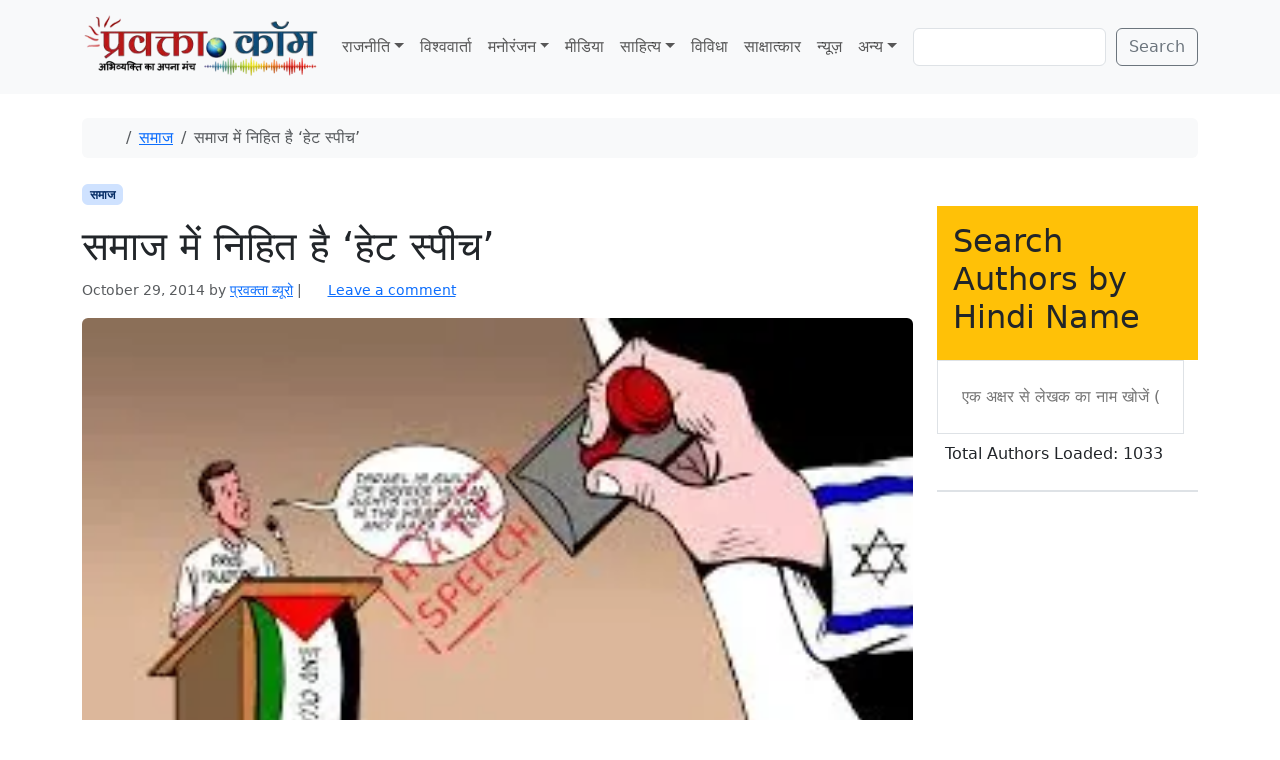

--- FILE ---
content_type: text/html; charset=UTF-8
request_url: https://www.pravakta.com/society-is-rooted-in-the-hate-speech/
body_size: 18724
content:
<!doctype html>
<html lang=en-US>
<head>
<meta charset=UTF-8>
<meta name=viewport content="width=device-width, initial-scale=1">
<link rel=profile href="https://gmpg.org/xfn/11">
<meta name=robots content='index, follow, max-image-preview:large, max-snippet:-1, max-video-preview:-1'/>
<!-- Jetpack Site Verification Tags -->
<meta name=google-site-verification content=pj_VSoWEEWeXpUQybBcDG_hPzhL6IqZGUOHb6Y2Kl2s />
<meta name=msvalidate.01 content=0C388C311F741DD71E8EFE21A807C40F />
<meta name=yandex-verification content=4e04712598497bac />
<!-- This site is optimized with the Yoast SEO plugin v26.8 - https://yoast.com/product/yoast-seo-wordpress/ -->
<title>समाज में निहित है ‘हेट स्पीच’ - प्रवक्‍ता.कॉम - Pravakta.Com</title>
<meta name=description content="हेट स्पीच"/>
<link rel=canonical href="https://www.pravakta.com/society-is-rooted-in-the-hate-speech/"/>
<meta property=og:locale content=en_US />
<meta property=og:type content=article />
<meta property=og:title content="समाज में निहित है ‘हेट स्पीच’ - प्रवक्‍ता.कॉम - Pravakta.Com"/>
<meta property=og:description content="हेट स्पीच"/>
<meta property=og:url content="https://www.pravakta.com/society-is-rooted-in-the-hate-speech/"/>
<meta property=og:site_name content="प्रवक्‍ता.कॉम - Pravakta.Com"/>
<meta property=article:published_time content="2014-10-29T06:21:11+00:00"/>
<meta property=og:image content="https://i0.wp.com/www.pravakta.com/wp-content/uploads/2014/10/hate-speech.jpg?fit=257%2C196&ssl=1"/>
<meta property=og:image:width content=257 />
<meta property=og:image:height content=196 />
<meta property=og:image:type content="image/jpeg"/>
<meta name=author content="प्रवक्‍ता ब्यूरो"/>
<meta name=twitter:label1 content="Written by"/>
<meta name=twitter:data1 content="प्रवक्‍ता ब्यूरो"/>
<script type="application/ld+json" class=yoast-schema-graph>{"@context":"https://schema.org","@graph":[{"@type":"Article","@id":"https://www.pravakta.com/society-is-rooted-in-the-hate-speech/#article","isPartOf":{"@id":"https://www.pravakta.com/society-is-rooted-in-the-hate-speech/"},"author":{"name":"प्रवक्‍ता ब्यूरो","@id":"https://www.pravakta.com/#/schema/person/6e7d2e69a2f14cfeb4a927401e652888"},"headline":"समाज में निहित है ‘हेट स्पीच’","datePublished":"2014-10-29T06:21:11+00:00","mainEntityOfPage":{"@id":"https://www.pravakta.com/society-is-rooted-in-the-hate-speech/"},"wordCount":9,"commentCount":0,"image":{"@id":"https://www.pravakta.com/society-is-rooted-in-the-hate-speech/#primaryimage"},"thumbnailUrl":"https://i0.wp.com/www.pravakta.com/wp-content/uploads/2014/10/hate-speech.jpg?fit=257%2C196&ssl=1","keywords":["हेट स्पीच"],"articleSection":["समाज"],"inLanguage":"en-US","potentialAction":[{"@type":"CommentAction","name":"Comment","target":["https://www.pravakta.com/society-is-rooted-in-the-hate-speech/#respond"]}]},{"@type":"WebPage","@id":"https://www.pravakta.com/society-is-rooted-in-the-hate-speech/","url":"https://www.pravakta.com/society-is-rooted-in-the-hate-speech/","name":"समाज में निहित है ‘हेट स्पीच’ - प्रवक्‍ता.कॉम - Pravakta.Com","isPartOf":{"@id":"https://www.pravakta.com/#website"},"primaryImageOfPage":{"@id":"https://www.pravakta.com/society-is-rooted-in-the-hate-speech/#primaryimage"},"image":{"@id":"https://www.pravakta.com/society-is-rooted-in-the-hate-speech/#primaryimage"},"thumbnailUrl":"https://i0.wp.com/www.pravakta.com/wp-content/uploads/2014/10/hate-speech.jpg?fit=257%2C196&ssl=1","datePublished":"2014-10-29T06:21:11+00:00","author":{"@id":"https://www.pravakta.com/#/schema/person/6e7d2e69a2f14cfeb4a927401e652888"},"description":"हेट स्पीच","breadcrumb":{"@id":"https://www.pravakta.com/society-is-rooted-in-the-hate-speech/#breadcrumb"},"inLanguage":"en-US","potentialAction":[{"@type":"ReadAction","target":["https://www.pravakta.com/society-is-rooted-in-the-hate-speech/"]}]},{"@type":"ImageObject","inLanguage":"en-US","@id":"https://www.pravakta.com/society-is-rooted-in-the-hate-speech/#primaryimage","url":"https://i0.wp.com/www.pravakta.com/wp-content/uploads/2014/10/hate-speech.jpg?fit=257%2C196&ssl=1","contentUrl":"https://i0.wp.com/www.pravakta.com/wp-content/uploads/2014/10/hate-speech.jpg?fit=257%2C196&ssl=1","width":257,"height":196},{"@type":"BreadcrumbList","@id":"https://www.pravakta.com/society-is-rooted-in-the-hate-speech/#breadcrumb","itemListElement":[{"@type":"ListItem","position":1,"name":"Home","item":"https://www.pravakta.com/"},{"@type":"ListItem","position":2,"name":"समाज में निहित है ‘हेट स्पीच’"}]},{"@type":"WebSite","@id":"https://www.pravakta.com/#website","url":"https://www.pravakta.com/","name":"प्रवक्‍ता.कॉम - Pravakta.Com","description":"Online Hindi News Magazine | ऑनलाइन हिन्दी न्यूज़ मैगजीन","potentialAction":[{"@type":"SearchAction","target":{"@type":"EntryPoint","urlTemplate":"https://www.pravakta.com/?s={search_term_string}"},"query-input":{"@type":"PropertyValueSpecification","valueRequired":true,"valueName":"search_term_string"}}],"inLanguage":"en-US"},{"@type":"Person","@id":"https://www.pravakta.com/#/schema/person/6e7d2e69a2f14cfeb4a927401e652888","name":"प्रवक्‍ता ब्यूरो","image":{"@type":"ImageObject","inLanguage":"en-US","@id":"https://www.pravakta.com/#/schema/person/image/","url":"https://secure.gravatar.com/avatar/dcc67336ee5baef37ec262c8d4dad9ee8dcf35059143d4a32f463b1b22702823?s=96&r=g","contentUrl":"https://secure.gravatar.com/avatar/dcc67336ee5baef37ec262c8d4dad9ee8dcf35059143d4a32f463b1b22702823?s=96&r=g","caption":"प्रवक्‍ता ब्यूरो"},"sameAs":["https://www.pravakta.com","https://x.com/pravakta"],"url":"https://www.pravakta.com/author/pravakta-admin/"}]}</script>
<!-- / Yoast SEO plugin. -->
<link rel=dns-prefetch href='//secure.gravatar.com'/>
<link rel=dns-prefetch href='//stats.wp.com'/>
<link rel=dns-prefetch href='//v0.wordpress.com'/>
<link rel=dns-prefetch href='//widgets.wp.com'/>
<link rel=dns-prefetch href='//s0.wp.com'/>
<link rel=dns-prefetch href='//0.gravatar.com'/>
<link rel=dns-prefetch href='//1.gravatar.com'/>
<link rel=dns-prefetch href='//2.gravatar.com'/>
<link rel=dns-prefetch href='//www.googletagmanager.com'/>
<link rel=dns-prefetch href='//pagead2.googlesyndication.com'/>
<link rel=preconnect href='//c0.wp.com'/>
<link rel=preconnect href='//i0.wp.com'/>
<link rel=alternate type="application/rss+xml" title="प्रवक्‍ता.कॉम - Pravakta.Com &raquo; Feed" href="https://www.pravakta.com/feed/"/>
<link rel=alternate type="application/rss+xml" title="प्रवक्‍ता.कॉम - Pravakta.Com &raquo; Comments Feed" href="https://www.pravakta.com/comments/feed/"/>
<link rel=alternate type="application/rss+xml" title="प्रवक्‍ता.कॉम - Pravakta.Com &raquo; समाज में निहित है ‘हेट स्पीच’ Comments Feed" href="https://www.pravakta.com/society-is-rooted-in-the-hate-speech/feed/"/>
<link rel=alternate title="oEmbed (JSON)" type="application/json+oembed" href="https://www.pravakta.com/wp-json/oembed/1.0/embed?url=https%3A%2F%2Fwww.pravakta.com%2Fsociety-is-rooted-in-the-hate-speech%2F"/>
<link rel=alternate title="oEmbed (XML)" type="text/xml+oembed" href="https://www.pravakta.com/wp-json/oembed/1.0/embed?url=https%3A%2F%2Fwww.pravakta.com%2Fsociety-is-rooted-in-the-hate-speech%2F&#038;format=xml"/>
<style>.lazyload,.lazyloading{max-width:100%}</style>
<style id=wp-img-auto-sizes-contain-inline-css>img:is([sizes=auto i],[sizes^="auto," i]){contain-intrinsic-size:3000px 1500px}</style>
<link rel=stylesheet id=jetpack_related-posts-css href='https://c0.wp.com/p/jetpack/15.4/modules/related-posts/related-posts.css' media=all />
<style id=wp-emoji-styles-inline-css>img.wp-smiley,img.emoji{display:inline!important;border:none!important;box-shadow:none!important;height:1em!important;width:1em!important;margin:0 .07em!important;vertical-align:-.1em!important;background:none!important;padding:0!important}</style>
<style id=wp-block-library-inline-css>:root{--wp-block-synced-color:#7a00df;--wp-block-synced-color--rgb:122 , 0 , 223;--wp-bound-block-color:var(--wp-block-synced-color);--wp-editor-canvas-background:#ddd;--wp-admin-theme-color:#007cba;--wp-admin-theme-color--rgb:0 , 124 , 186;--wp-admin-theme-color-darker-10:#006ba1;--wp-admin-theme-color-darker-10--rgb:0 , 107 , 160.5;--wp-admin-theme-color-darker-20:#005a87;--wp-admin-theme-color-darker-20--rgb:0 , 90 , 135;--wp-admin-border-width-focus:2px}@media (min-resolution:192dpi){:root{--wp-admin-border-width-focus:1.5px}}.wp-element-button{cursor:pointer}:root .has-very-light-gray-background-color{background-color:#eee}:root .has-very-dark-gray-background-color{background-color:#313131}:root .has-very-light-gray-color{color:#eee}:root .has-very-dark-gray-color{color:#313131}:root .has-vivid-green-cyan-to-vivid-cyan-blue-gradient-background{background:linear-gradient(135deg,#00d084,#0693e3)}:root .has-purple-crush-gradient-background{background:linear-gradient(135deg,#34e2e4,#4721fb 50%,#ab1dfe)}:root .has-hazy-dawn-gradient-background{background:linear-gradient(135deg,#faaca8,#dad0ec)}:root .has-subdued-olive-gradient-background{background:linear-gradient(135deg,#fafae1,#67a671)}:root .has-atomic-cream-gradient-background{background:linear-gradient(135deg,#fdd79a,#004a59)}:root .has-nightshade-gradient-background{background:linear-gradient(135deg,#330968,#31cdcf)}:root .has-midnight-gradient-background{background:linear-gradient(135deg,#020381,#2874fc)}:root{--wp--preset--font-size--normal:16px;--wp--preset--font-size--huge:42px}.has-regular-font-size{font-size:1em}.has-larger-font-size{font-size:2.625em}.has-normal-font-size{font-size:var(--wp--preset--font-size--normal)}.has-huge-font-size{font-size:var(--wp--preset--font-size--huge)}.has-text-align-center{text-align:center}.has-text-align-left{text-align:left}.has-text-align-right{text-align:right}.has-fit-text{white-space:nowrap!important}#end-resizable-editor-section{display:none}.aligncenter{clear:both}.items-justified-left{justify-content:flex-start}.items-justified-center{justify-content:center}.items-justified-right{justify-content:flex-end}.items-justified-space-between{justify-content:space-between}.screen-reader-text{border:0;clip-path:inset(50%);height:1px;margin:-1px;overflow:hidden;padding:0;position:absolute;width:1px;word-wrap:normal!important}.screen-reader-text:focus{background-color:#ddd;clip-path:none;color:#444;display:block;font-size:1em;height:auto;left:5px;line-height:normal;padding:15px 23px 14px;text-decoration:none;top:5px;width:auto;z-index:100000}html :where(.has-border-color){border-style:solid}html :where([style*=border-top-color]){border-top-style:solid}html :where([style*=border-right-color]){border-right-style:solid}html :where([style*=border-bottom-color]){border-bottom-style:solid}html :where([style*=border-left-color]){border-left-style:solid}html :where([style*=border-width]){border-style:solid}html :where([style*=border-top-width]){border-top-style:solid}html :where([style*=border-right-width]){border-right-style:solid}html :where([style*=border-bottom-width]){border-bottom-style:solid}html :where([style*=border-left-width]){border-left-style:solid}html :where(img[class*=wp-image-]){height:auto;max-width:100%}:where(figure){margin:0 0 1em}html :where(.is-position-sticky){--wp-admin--admin-bar--position-offset:var(--wp-admin--admin-bar--height,0)}@media screen and (max-width:600px){html :where(.is-position-sticky){--wp-admin--admin-bar--position-offset:0}}</style><style id=wp-block-search-inline-css>.wp-block-search__button{margin-left:10px;word-break:normal}.wp-block-search__button.has-icon{line-height:0}.wp-block-search__button svg{height:1.25em;min-height:24px;min-width:24px;width:1.25em;fill:currentColor;vertical-align:text-bottom}:where(.wp-block-search__button){border:1px solid #ccc;padding:6px 10px}.wp-block-search__inside-wrapper{display:flex;flex:auto;flex-wrap:nowrap;max-width:100%}.wp-block-search__label{width:100%}.wp-block-search.wp-block-search__button-only .wp-block-search__button{box-sizing:border-box;display:flex;flex-shrink:0;justify-content:center;margin-left:0;max-width:100%}.wp-block-search.wp-block-search__button-only .wp-block-search__inside-wrapper{min-width:0!important;transition-property:width}.wp-block-search.wp-block-search__button-only .wp-block-search__input{flex-basis:100%;transition-duration:.3s}.wp-block-search.wp-block-search__button-only.wp-block-search__searchfield-hidden,.wp-block-search.wp-block-search__button-only.wp-block-search__searchfield-hidden .wp-block-search__inside-wrapper{overflow:hidden}.wp-block-search.wp-block-search__button-only.wp-block-search__searchfield-hidden .wp-block-search__input{border-left-width:0!important;border-right-width:0!important;flex-basis:0;flex-grow:0;margin:0;min-width:0!important;padding-left:0!important;padding-right:0!important;width:0!important}:where(.wp-block-search__input){appearance:none;border:1px solid #949494;flex-grow:1;font-family:inherit;font-size:inherit;font-style:inherit;font-weight:inherit;letter-spacing:inherit;line-height:inherit;margin-left:0;margin-right:0;min-width:3rem;padding:8px;text-decoration:unset!important;text-transform:inherit}:where(.wp-block-search__button-inside .wp-block-search__inside-wrapper){background-color:#fff;border:1px solid #949494;box-sizing:border-box;padding:4px}:where(.wp-block-search__button-inside .wp-block-search__inside-wrapper) .wp-block-search__input{border:none;border-radius:0;padding:0 4px}:where(.wp-block-search__button-inside .wp-block-search__inside-wrapper) .wp-block-search__input:focus{outline:none}:where(.wp-block-search__button-inside .wp-block-search__inside-wrapper) :where(.wp-block-search__button){padding:4px 8px}.wp-block-search.aligncenter .wp-block-search__inside-wrapper{margin:auto}.wp-block[data-align="right"] .wp-block-search.wp-block-search__button-only .wp-block-search__inside-wrapper{float:right}</style>
<style id=global-styles-inline-css>:root{--wp--preset--aspect-ratio--square:1;--wp--preset--aspect-ratio--4-3: 4/3;--wp--preset--aspect-ratio--3-4: 3/4;--wp--preset--aspect-ratio--3-2: 3/2;--wp--preset--aspect-ratio--2-3: 2/3;--wp--preset--aspect-ratio--16-9: 16/9;--wp--preset--aspect-ratio--9-16: 9/16;--wp--preset--color--black:#000;--wp--preset--color--cyan-bluish-gray:#abb8c3;--wp--preset--color--white:#fff;--wp--preset--color--pale-pink:#f78da7;--wp--preset--color--vivid-red:#cf2e2e;--wp--preset--color--luminous-vivid-orange:#ff6900;--wp--preset--color--luminous-vivid-amber:#fcb900;--wp--preset--color--light-green-cyan:#7bdcb5;--wp--preset--color--vivid-green-cyan:#00d084;--wp--preset--color--pale-cyan-blue:#8ed1fc;--wp--preset--color--vivid-cyan-blue:#0693e3;--wp--preset--color--vivid-purple:#9b51e0;--wp--preset--color--primary:var(--bs-primary);--wp--preset--color--secondary:var(--bs-secondary);--wp--preset--color--success:var(--bs-success);--wp--preset--color--info:var(--bs-info);--wp--preset--color--warning:var(--bs-warning);--wp--preset--color--danger:var(--bs-danger);--wp--preset--color--light:var(--bs-light);--wp--preset--color--dark:var(--bs-dark);--wp--preset--gradient--vivid-cyan-blue-to-vivid-purple:linear-gradient(135deg,#0693e3 0%,#9b51e0 100%);--wp--preset--gradient--light-green-cyan-to-vivid-green-cyan:linear-gradient(135deg,#7adcb4 0%,#00d082 100%);--wp--preset--gradient--luminous-vivid-amber-to-luminous-vivid-orange:linear-gradient(135deg,#fcb900 0%,#ff6900 100%);--wp--preset--gradient--luminous-vivid-orange-to-vivid-red:linear-gradient(135deg,#ff6900 0%,#cf2e2e 100%);--wp--preset--gradient--very-light-gray-to-cyan-bluish-gray:linear-gradient(135deg,#eee 0%,#a9b8c3 100%);--wp--preset--gradient--cool-to-warm-spectrum:linear-gradient(135deg,#4aeadc 0%,#9778d1 20%,#cf2aba 40%,#ee2c82 60%,#fb6962 80%,#fef84c 100%);--wp--preset--gradient--blush-light-purple:linear-gradient(135deg,#ffceec 0%,#9896f0 100%);--wp--preset--gradient--blush-bordeaux:linear-gradient(135deg,#fecda5 0%,#fe2d2d 50%,#6b003e 100%);--wp--preset--gradient--luminous-dusk:linear-gradient(135deg,#ffcb70 0%,#c751c0 50%,#4158d0 100%);--wp--preset--gradient--pale-ocean:linear-gradient(135deg,#fff5cb 0%,#b6e3d4 50%,#33a7b5 100%);--wp--preset--gradient--electric-grass:linear-gradient(135deg,#caf880 0%,#71ce7e 100%);--wp--preset--gradient--midnight:linear-gradient(135deg,#020381 0%,#2874fc 100%);--wp--preset--font-size--small:13px;--wp--preset--font-size--medium:20px;--wp--preset--font-size--large:36px;--wp--preset--font-size--x-large:42px;--wp--preset--spacing--20:.44rem;--wp--preset--spacing--30:.67rem;--wp--preset--spacing--40:1rem;--wp--preset--spacing--50:1.5rem;--wp--preset--spacing--60:2.25rem;--wp--preset--spacing--70:3.38rem;--wp--preset--spacing--80:5.06rem;--wp--preset--shadow--natural:6px 6px 9px rgba(0,0,0,.2);--wp--preset--shadow--deep:12px 12px 50px rgba(0,0,0,.4);--wp--preset--shadow--sharp:6px 6px 0 rgba(0,0,0,.2);--wp--preset--shadow--outlined:6px 6px 0 -3px #fff , 6px 6px #000;--wp--preset--shadow--crisp:6px 6px 0 #000}:root{--wp--style--global--content-size:840px;--wp--style--global--wide-size:1100px}:where(body) {margin:0}.wp-site-blocks>.alignleft{float:left;margin-right:2em}.wp-site-blocks>.alignright{float:right;margin-left:2em}.wp-site-blocks>.aligncenter{justify-content:center;margin-left:auto;margin-right:auto}:where(.wp-site-blocks) > * {margin-block-start:24px;margin-block-end:0}:where(.wp-site-blocks) > :first-child {margin-block-start:0}:where(.wp-site-blocks) > :last-child {margin-block-end:0}:root{--wp--style--block-gap:24px}:root :where(.is-layout-flow) > :first-child{margin-block-start:0}:root :where(.is-layout-flow) > :last-child{margin-block-end:0}:root :where(.is-layout-flow) > *{margin-block-start:24px;margin-block-end:0}:root :where(.is-layout-constrained) > :first-child{margin-block-start:0}:root :where(.is-layout-constrained) > :last-child{margin-block-end:0}:root :where(.is-layout-constrained) > *{margin-block-start:24px;margin-block-end:0}:root :where(.is-layout-flex){gap:24px}:root :where(.is-layout-grid){gap:24px}.is-layout-flow>.alignleft{float:left;margin-inline-start:0;margin-inline-end:2em}.is-layout-flow>.alignright{float:right;margin-inline-start:2em;margin-inline-end:0}.is-layout-flow>.aligncenter{margin-left:auto!important;margin-right:auto!important}.is-layout-constrained>.alignleft{float:left;margin-inline-start:0;margin-inline-end:2em}.is-layout-constrained>.alignright{float:right;margin-inline-start:2em;margin-inline-end:0}.is-layout-constrained>.aligncenter{margin-left:auto!important;margin-right:auto!important}.is-layout-constrained > :where(:not(.alignleft):not(.alignright):not(.alignfull)){max-width:var(--wp--style--global--content-size);margin-left:auto!important;margin-right:auto!important}.is-layout-constrained>.alignwide{max-width:var(--wp--style--global--wide-size)}body .is-layout-flex{display:flex}.is-layout-flex{flex-wrap:wrap;align-items:center}.is-layout-flex > :is(*, div){margin:0}body .is-layout-grid{display:grid}.is-layout-grid > :is(*, div){margin:0}body{padding-top:0;padding-right:0;padding-bottom:0;padding-left:0}a:where(:not(.wp-element-button)){text-decoration:underline}:root :where(.wp-element-button, .wp-block-button__link){background-color:#32373c;border-width:0;color:#fff;font-family:inherit;font-size:inherit;font-style:inherit;font-weight:inherit;letter-spacing:inherit;line-height:inherit;padding-top: calc(0.667em + 2px);padding-right: calc(1.333em + 2px);padding-bottom: calc(0.667em + 2px);padding-left: calc(1.333em + 2px);text-decoration:none;text-transform:inherit}.has-black-color{color:var(--wp--preset--color--black)!important}.has-cyan-bluish-gray-color{color:var(--wp--preset--color--cyan-bluish-gray)!important}.has-white-color{color:var(--wp--preset--color--white)!important}.has-pale-pink-color{color:var(--wp--preset--color--pale-pink)!important}.has-vivid-red-color{color:var(--wp--preset--color--vivid-red)!important}.has-luminous-vivid-orange-color{color:var(--wp--preset--color--luminous-vivid-orange)!important}.has-luminous-vivid-amber-color{color:var(--wp--preset--color--luminous-vivid-amber)!important}.has-light-green-cyan-color{color:var(--wp--preset--color--light-green-cyan)!important}.has-vivid-green-cyan-color{color:var(--wp--preset--color--vivid-green-cyan)!important}.has-pale-cyan-blue-color{color:var(--wp--preset--color--pale-cyan-blue)!important}.has-vivid-cyan-blue-color{color:var(--wp--preset--color--vivid-cyan-blue)!important}.has-vivid-purple-color{color:var(--wp--preset--color--vivid-purple)!important}.has-primary-color{color:var(--wp--preset--color--primary)!important}.has-secondary-color{color:var(--wp--preset--color--secondary)!important}.has-success-color{color:var(--wp--preset--color--success)!important}.has-info-color{color:var(--wp--preset--color--info)!important}.has-warning-color{color:var(--wp--preset--color--warning)!important}.has-danger-color{color:var(--wp--preset--color--danger)!important}.has-light-color{color:var(--wp--preset--color--light)!important}.has-dark-color{color:var(--wp--preset--color--dark)!important}.has-black-background-color{background-color:var(--wp--preset--color--black)!important}.has-cyan-bluish-gray-background-color{background-color:var(--wp--preset--color--cyan-bluish-gray)!important}.has-white-background-color{background-color:var(--wp--preset--color--white)!important}.has-pale-pink-background-color{background-color:var(--wp--preset--color--pale-pink)!important}.has-vivid-red-background-color{background-color:var(--wp--preset--color--vivid-red)!important}.has-luminous-vivid-orange-background-color{background-color:var(--wp--preset--color--luminous-vivid-orange)!important}.has-luminous-vivid-amber-background-color{background-color:var(--wp--preset--color--luminous-vivid-amber)!important}.has-light-green-cyan-background-color{background-color:var(--wp--preset--color--light-green-cyan)!important}.has-vivid-green-cyan-background-color{background-color:var(--wp--preset--color--vivid-green-cyan)!important}.has-pale-cyan-blue-background-color{background-color:var(--wp--preset--color--pale-cyan-blue)!important}.has-vivid-cyan-blue-background-color{background-color:var(--wp--preset--color--vivid-cyan-blue)!important}.has-vivid-purple-background-color{background-color:var(--wp--preset--color--vivid-purple)!important}.has-primary-background-color{background-color:var(--wp--preset--color--primary)!important}.has-secondary-background-color{background-color:var(--wp--preset--color--secondary)!important}.has-success-background-color{background-color:var(--wp--preset--color--success)!important}.has-info-background-color{background-color:var(--wp--preset--color--info)!important}.has-warning-background-color{background-color:var(--wp--preset--color--warning)!important}.has-danger-background-color{background-color:var(--wp--preset--color--danger)!important}.has-light-background-color{background-color:var(--wp--preset--color--light)!important}.has-dark-background-color{background-color:var(--wp--preset--color--dark)!important}.has-black-border-color{border-color:var(--wp--preset--color--black)!important}.has-cyan-bluish-gray-border-color{border-color:var(--wp--preset--color--cyan-bluish-gray)!important}.has-white-border-color{border-color:var(--wp--preset--color--white)!important}.has-pale-pink-border-color{border-color:var(--wp--preset--color--pale-pink)!important}.has-vivid-red-border-color{border-color:var(--wp--preset--color--vivid-red)!important}.has-luminous-vivid-orange-border-color{border-color:var(--wp--preset--color--luminous-vivid-orange)!important}.has-luminous-vivid-amber-border-color{border-color:var(--wp--preset--color--luminous-vivid-amber)!important}.has-light-green-cyan-border-color{border-color:var(--wp--preset--color--light-green-cyan)!important}.has-vivid-green-cyan-border-color{border-color:var(--wp--preset--color--vivid-green-cyan)!important}.has-pale-cyan-blue-border-color{border-color:var(--wp--preset--color--pale-cyan-blue)!important}.has-vivid-cyan-blue-border-color{border-color:var(--wp--preset--color--vivid-cyan-blue)!important}.has-vivid-purple-border-color{border-color:var(--wp--preset--color--vivid-purple)!important}.has-primary-border-color{border-color:var(--wp--preset--color--primary)!important}.has-secondary-border-color{border-color:var(--wp--preset--color--secondary)!important}.has-success-border-color{border-color:var(--wp--preset--color--success)!important}.has-info-border-color{border-color:var(--wp--preset--color--info)!important}.has-warning-border-color{border-color:var(--wp--preset--color--warning)!important}.has-danger-border-color{border-color:var(--wp--preset--color--danger)!important}.has-light-border-color{border-color:var(--wp--preset--color--light)!important}.has-dark-border-color{border-color:var(--wp--preset--color--dark)!important}.has-vivid-cyan-blue-to-vivid-purple-gradient-background{background:var(--wp--preset--gradient--vivid-cyan-blue-to-vivid-purple)!important}.has-light-green-cyan-to-vivid-green-cyan-gradient-background{background:var(--wp--preset--gradient--light-green-cyan-to-vivid-green-cyan)!important}.has-luminous-vivid-amber-to-luminous-vivid-orange-gradient-background{background:var(--wp--preset--gradient--luminous-vivid-amber-to-luminous-vivid-orange)!important}.has-luminous-vivid-orange-to-vivid-red-gradient-background{background:var(--wp--preset--gradient--luminous-vivid-orange-to-vivid-red)!important}.has-very-light-gray-to-cyan-bluish-gray-gradient-background{background:var(--wp--preset--gradient--very-light-gray-to-cyan-bluish-gray)!important}.has-cool-to-warm-spectrum-gradient-background{background:var(--wp--preset--gradient--cool-to-warm-spectrum)!important}.has-blush-light-purple-gradient-background{background:var(--wp--preset--gradient--blush-light-purple)!important}.has-blush-bordeaux-gradient-background{background:var(--wp--preset--gradient--blush-bordeaux)!important}.has-luminous-dusk-gradient-background{background:var(--wp--preset--gradient--luminous-dusk)!important}.has-pale-ocean-gradient-background{background:var(--wp--preset--gradient--pale-ocean)!important}.has-electric-grass-gradient-background{background:var(--wp--preset--gradient--electric-grass)!important}.has-midnight-gradient-background{background:var(--wp--preset--gradient--midnight)!important}.has-small-font-size{font-size:var(--wp--preset--font-size--small)!important}.has-medium-font-size{font-size:var(--wp--preset--font-size--medium)!important}.has-large-font-size{font-size:var(--wp--preset--font-size--large)!important}.has-x-large-font-size{font-size:var(--wp--preset--font-size--x-large)!important}</style>
<link rel=stylesheet id=sfw-comment-style-css href='https://www.pravakta.com/wp-content/plugins/spam-free-wordpress/css/sfw-comment-style.css?1667517194' media=all />
<link rel=stylesheet id=theme-my-login-css href='https://www.pravakta.com/wp-content/plugins/theme-my-login/assets/styles/theme-my-login.min.css?ver=7.1.14' media=all />
<link rel=stylesheet id=parent-style-css href='https://www.pravakta.com/wp-content/themes/bootscore/style.css?ver=6.9' media=all />
<link rel=stylesheet id=main-css href='https://www.pravakta.com/wp-content/themes/bootscore_main/assets/css/main.css?ver=202512180959' media=all />
<link rel=stylesheet id=bootscore-style-css href='https://www.pravakta.com/wp-content/themes/bootscore_main/style.css?ver=202510041717' media=all />
<link rel=stylesheet id=fontawesome-css onload="if(media!='all')media='all'" href='https://www.pravakta.com/wp-content/themes/bootscore/assets/fontawesome/css/all.min.css?ver=202512111817' media=all />
<link rel=stylesheet id=jetpack_likes-css href='https://c0.wp.com/p/jetpack/15.4/modules/likes/style.css' media=all />
<link rel=stylesheet id=sharedaddy-css href='https://c0.wp.com/p/jetpack/15.4/modules/sharedaddy/sharing.css' media=all />
<link rel=stylesheet id=social-logos-css href='https://c0.wp.com/p/jetpack/15.4/_inc/social-logos/social-logos.min.css' media=all />
<script id=jetpack_related-posts-js-extra>var related_posts_js_options={"post_heading":"h4"};</script>
<script src="https://c0.wp.com/p/jetpack/15.4/_inc/build/related-posts/related-posts.min.js" id=jetpack_related-posts-js></script>
<script src="https://c0.wp.com/c/6.9/wp-includes/js/jquery/jquery.min.js" id=jquery-core-js></script>
<script src="https://c0.wp.com/c/6.9/wp-includes/js/jquery/jquery-migrate.min.js" id=jquery-migrate-js></script>
<script id=jquery-js-before>jQuery(document).ready(function($){const authorData=[];const searchInput=$('#author-search-input');const resultsList=$('#author-search-results');const loader=$('#author-search-loader');let dataLoaded=false;const minLength=1;function fetchAuthorData(){loader.removeClass('hidden').text('Loading authors...');$.ajax({url:'https://www.pravakta.com/wp-admin/admin-ajax.php',type:'POST',data:{action:'get_all_authors'},success:function(response){if(Array.isArray(response)){authorData.push(...response);dataLoaded=true;loader.text('Total Authors Loaded: '+authorData.length).addClass('text-green-600').removeClass('text-gray-500');}else{loader.text('Error loading author data.').addClass('text-red-600');}},error:function(){loader.text('Network error, please try again.').addClass('text-red-600');},complete:function(){setTimeout(()=>loader.addClass('hidden'),3000);}});}function renderResults(term){resultsList.empty();if(term.length<minLength){return;}const lowerCaseTerm=term.toLowerCase();const matchedAuthors=authorData.filter(author=>author.name.toLowerCase().includes(lowerCaseTerm)).slice(0,10);if(matchedAuthors.length>0){matchedAuthors.forEach(author=>{const listItem=$('<li>').addClass('p-3 hover:bg-yellow-100 cursor-pointer border-b border-gray-200 last:border-b-0').html('<a href="'+author.link+'" class="block font-medium text-gray-800 hover:text-yellow-700">'+author.name+'</a>');resultsList.append(listItem);});resultsList.removeClass('hidden');}else{resultsList.addClass('hidden');resultsList.append('<li class="p-3 text-gray-500">No authors found matching "'+term+'"</li>').removeClass('hidden');}}searchInput.on('input',function(){const term=$(this).val().trim();renderResults(term);});$(document).on('click',function(event){if(!$(event.target).closest('#author-search-container').length){resultsList.addClass('hidden');}});fetchAuthorData();});</script>
<link rel="https://api.w.org/" href="https://www.pravakta.com/wp-json/"/><link rel=alternate title=JSON type="application/json" href="https://www.pravakta.com/wp-json/wp/v2/posts/78648"/><link rel=EditURI type="application/rsd+xml" title=RSD href="https://www.pravakta.com/xmlrpc.php?rsd"/>
<meta name=generator content="WordPress 6.9"/>
<link rel=shortlink href='https://wp.me/pPiSf-ksw'/>
<meta name=generator content="Site Kit by Google 1.170.0"/>	<style>img#wpstats{display:none}</style>
<script>document.documentElement.className=document.documentElement.className.replace('no-js','js');</script>
<style>.no-js img.lazyload{display:none}figure.wp-block-image img.lazyloading{min-width:150px}.lazyload,.lazyloading{--smush-placeholder-width:100px;--smush-placeholder-aspect-ratio: 1/1;width:var(--smush-image-width,var(--smush-placeholder-width))!important;aspect-ratio:var(--smush-image-aspect-ratio,var(--smush-placeholder-aspect-ratio))!important}.lazyload,.lazyloading{opacity:0}.lazyloaded{opacity:1;transition:opacity 400ms;transition-delay:0ms}</style>
<link rel=pingback href="https://www.pravakta.com/xmlrpc.php">
<!-- Google AdSense meta tags added by Site Kit -->
<meta name=google-adsense-platform-account content=ca-host-pub-2644536267352236>
<meta name=google-adsense-platform-domain content=sitekit.withgoogle.com>
<!-- End Google AdSense meta tags added by Site Kit -->
<!-- Google AdSense snippet added by Site Kit -->
<script async src="https://pagead2.googlesyndication.com/pagead/js/adsbygoogle.js?client=ca-pub-3684904105378431&amp;host=ca-host-pub-2644536267352236" crossorigin=anonymous></script>
<!-- End Google AdSense snippet added by Site Kit -->
<link rel=icon href="https://i0.wp.com/www.pravakta.com/wp-content/uploads/2025/09/cropped-pravakta-icon.webp?fit=32%2C32&#038;ssl=1" sizes=32x32 />
<link rel=icon href="https://i0.wp.com/www.pravakta.com/wp-content/uploads/2025/09/cropped-pravakta-icon.webp?fit=192%2C192&#038;ssl=1" sizes=192x192 />
<link rel=apple-touch-icon href="https://i0.wp.com/www.pravakta.com/wp-content/uploads/2025/09/cropped-pravakta-icon.webp?fit=180%2C180&#038;ssl=1"/>
<meta name=msapplication-TileImage content="https://i0.wp.com/www.pravakta.com/wp-content/uploads/2025/09/cropped-pravakta-icon.webp?fit=270%2C270&#038;ssl=1"/>
</head>
<body class="wp-singular post-template-default single single-post postid-78648 single-format-standard wp-theme-bootscore wp-child-theme-bootscore_main"><noscript><meta HTTP-EQUIV="refresh" content="0;url='http://www.pravakta.com/society-is-rooted-in-the-hate-speech/?PageSpeed=noscript'" /><style><!--table,div,span,font,p{display:none} --></style><div style="display:block">Please click <a href="http://www.pravakta.com/society-is-rooted-in-the-hate-speech/?PageSpeed=noscript">here</a> if you are not redirected within a few seconds.</div></noscript>
<div id=page class=site>
<!-- Skip Links -->
<a class="skip-link visually-hidden-focusable" href="#primary">Skip to content</a>
<a class="skip-link visually-hidden-focusable" href="#footer">Skip to footer</a>
<!-- Top Bar Widget -->
<header id=masthead class="sticky-top bg-body-tertiary site-header">
<nav id=nav-main class="navbar navbar-expand-lg">
<div class=container>
<!-- Navbar Brand -->
<a class=navbar-brand href="https://www.pravakta.com">
<img data-src="http://www.pravakta.com/wp-content/uploads/2025/09/Pravakta-Logo.webp" alt="प्रवक्‍ता.कॉम &#8211; Pravakta.Com Logo" class="logo-img img-fluid lazyload" src="[data-uri]" style="--smush-placeholder-width: 300px; --smush-placeholder-aspect-ratio: 300/86;">
</a>
<!-- Offcanvas Navbar -->
<div class="offcanvas offcanvas-end" tabindex=-1 id=offcanvas-navbar>
<div class="offcanvas-header ">
<span class="h5 offcanvas-title">Menu</span>
<button type=button class="btn-close text-reset" data-bs-dismiss=offcanvas aria-label=Close></button>
</div>
<div class="offcanvas-body ">
<!-- Bootstrap 5 Nav Walker Main Menu -->
<ul id=bootscore-navbar class="navbar-nav ms-auto "><li id=menu-item-14480 class="menu-item menu-item-type-taxonomy menu-item-object-category menu-item-has-children dropdown nav-item nav-item-14480"><a href="https://www.pravakta.com/category/politics/" class="nav-link  dropdown-toggle" data-bs-toggle=dropdown aria-haspopup=true aria-expanded=false>राजनीति</a>
<ul class="dropdown-menu  depth_0">
<li id=menu-item-14491 class="menu-item menu-item-type-taxonomy menu-item-object-category nav-item nav-item-14491"><a href="https://www.pravakta.com/category/election/" class="dropdown-item ">चुनाव</a></li>
<li id=menu-item-14509 class="menu-item menu-item-type-taxonomy menu-item-object-category nav-item nav-item-14509"><a href="https://www.pravakta.com/category/election/lok-sabha-election/" class="dropdown-item ">लोकसभा चुनाव</a></li>
<li id=menu-item-14512 class="menu-item menu-item-type-taxonomy menu-item-object-category nav-item nav-item-14512"><a href="https://www.pravakta.com/category/election/vidhansabha-election/" class="dropdown-item ">विधानसभा चुनाव</a></li>
<li id=menu-item-14489 class="menu-item menu-item-type-taxonomy menu-item-object-category nav-item nav-item-14489"><a href="https://www.pravakta.com/category/election/manifesto/" class="dropdown-item ">घोषणा-पत्र</a></li>
<li id=menu-item-14492 class="menu-item menu-item-type-taxonomy menu-item-object-category nav-item nav-item-14492"><a href="https://www.pravakta.com/category/election/lok-sabha-election/election-analysis-lok-sabha-election-election/" class="dropdown-item ">चुनाव विश्‍लेषण</a></li>
<li id=menu-item-14481 class="menu-item menu-item-type-taxonomy menu-item-object-category nav-item nav-item-14481"><a href="https://www.pravakta.com/category/election/lok-sabha-election/statistics/" class="dropdown-item ">आंकडे</a></li>
</ul>
</li>
<li id=menu-item-14515 class="menu-item menu-item-type-taxonomy menu-item-object-category nav-item nav-item-14515"><a href="https://www.pravakta.com/category/foreignaffair/" class="nav-link ">विश्ववार्ता</a></li>
<li id=menu-item-111110 class="menu-item menu-item-type-custom menu-item-object-custom menu-item-has-children dropdown nav-item nav-item-111110"><a class="nav-link  dropdown-toggle" data-bs-toggle=dropdown aria-haspopup=true aria-expanded=false>मनोरंजन</a>
<ul class="dropdown-menu  depth_0">
<li id=menu-item-14503 class="menu-item menu-item-type-taxonomy menu-item-object-category nav-item nav-item-14503"><a href="https://www.pravakta.com/category/entertainment/" class="dropdown-item ">मनोरंजन</a></li>
<li id=menu-item-14507 class="menu-item menu-item-type-taxonomy menu-item-object-category nav-item nav-item-14507"><a href="https://www.pravakta.com/category/entertainment/radio/" class="dropdown-item ">रेडियो</a></li>
<li id=menu-item-14501 class="menu-item menu-item-type-taxonomy menu-item-object-category nav-item nav-item-14501"><a href="https://www.pravakta.com/category/entertainment/television/" class="dropdown-item ">टेलिविज़न</a></li>
<li id=menu-item-14518 class="menu-item menu-item-type-taxonomy menu-item-object-category nav-item nav-item-14518"><a href="https://www.pravakta.com/category/entertainment/cinema/" class="dropdown-item ">सिनेमा</a></li>
<li id=menu-item-14516 class="menu-item menu-item-type-taxonomy menu-item-object-category nav-item nav-item-14516"><a href="https://www.pravakta.com/category/entertainment/music/" class="dropdown-item ">संगीत</a></li>
<li id=menu-item-14562 class="menu-item menu-item-type-taxonomy menu-item-object-category nav-item nav-item-14562"><a href="https://www.pravakta.com/category/entertainment/sports/" class="dropdown-item ">खेल जगत</a></li>
<li id=menu-item-14490 class="menu-item menu-item-type-taxonomy menu-item-object-category nav-item nav-item-14490"><a href="https://www.pravakta.com/category/entertainment/jokes/" class="dropdown-item ">चुटकुले</a></li>
<li id=menu-item-14487 class="menu-item menu-item-type-taxonomy menu-item-object-category nav-item nav-item-14487"><a href="https://www.pravakta.com/category/entertainment/cartoon/" class="dropdown-item ">कार्टून</a></li>
</ul>
</li>
<li id=menu-item-21684 class="menu-item menu-item-type-taxonomy menu-item-object-category nav-item nav-item-21684"><a href="https://www.pravakta.com/category/media/" class="nav-link ">मीडिया</a></li>
<li id=menu-item-14497 class="menu-item menu-item-type-taxonomy menu-item-object-category menu-item-has-children dropdown nav-item nav-item-14497"><a href="https://www.pravakta.com/category/hindi-literature/" class="nav-link  dropdown-toggle" data-bs-toggle=dropdown aria-haspopup=true aria-expanded=false>साहित्‍य</a>
<ul class="dropdown-menu  depth_0">
<li id=menu-item-14508 class="menu-item menu-item-type-taxonomy menu-item-object-category nav-item nav-item-14508"><a href="https://www.pravakta.com/category/hindi-literature/lekh/" class="dropdown-item ">लेख</a></li>
<li id=menu-item-14486 class="menu-item menu-item-type-taxonomy menu-item-object-category nav-item nav-item-14486"><a href="https://www.pravakta.com/category/hindi-literature/kahani/" class="dropdown-item ">कहानी</a></li>
<li id=menu-item-14485 class="menu-item menu-item-type-taxonomy menu-item-object-category nav-item nav-item-14485"><a href="https://www.pravakta.com/category/hindi-literature/kavita/" class="dropdown-item ">कविता</a></li>
<li id=menu-item-14488 class="menu-item menu-item-type-taxonomy menu-item-object-category nav-item nav-item-14488"><a href="https://www.pravakta.com/category/hindi-literature/gazal/" class="dropdown-item ">गजल</a></li>
<li id=menu-item-14483 class="menu-item menu-item-type-taxonomy menu-item-object-category nav-item nav-item-14483"><a href="https://www.pravakta.com/category/hindi-literature/aalochana/" class="dropdown-item ">आलोचना</a></li>
<li id=menu-item-14498 class="menu-item menu-item-type-taxonomy menu-item-object-category nav-item nav-item-14498"><a href="https://www.pravakta.com/category/hindi-literature/vangya/" class="dropdown-item ">व्यंग्य</a></li>
<li id=menu-item-14494 class="menu-item menu-item-type-taxonomy menu-item-object-category nav-item nav-item-14494"><a href="https://www.pravakta.com/category/hindi-literature/bookreview/" class="dropdown-item ">पुस्तक समीक्षा</a></li>
</ul>
</li>
<li id=menu-item-14514 class="menu-item menu-item-type-taxonomy menu-item-object-category nav-item nav-item-14514"><a href="https://www.pravakta.com/category/vividha/" class="nav-link ">विविधा</a></li>
<li id=menu-item-14496 class="menu-item menu-item-type-taxonomy menu-item-object-category nav-item nav-item-14496"><a href="https://www.pravakta.com/category/interviews/" class="nav-link ">साक्षात्‍कार</a></li>
<li id=menu-item-111174 class="menu-item menu-item-type-custom menu-item-object-custom nav-item nav-item-111174"><a href="https://pravakta.com/news/" class="nav-link ">न्यूज़</a></li>
<li id=menu-item-14522 class="menu-item menu-item-type-custom menu-item-object-custom menu-item-has-children dropdown nav-item nav-item-14522"><a class="nav-link  dropdown-toggle" data-bs-toggle=dropdown aria-haspopup=true aria-expanded=false>अन्य</a>
<ul class="dropdown-menu  depth_0">
<li id=menu-item-14482 class="menu-item menu-item-type-taxonomy menu-item-object-category nav-item nav-item-14482"><a href="https://www.pravakta.com/category/economics/" class="dropdown-item ">आर्थिकी</a></li>
<li id=menu-item-14495 class="menu-item menu-item-type-taxonomy menu-item-object-category current-post-ancestor current-menu-parent current-post-parent nav-item nav-item-14495"><a href="https://www.pravakta.com/category/samaz/" class="dropdown-item active">समाज</a></li>
<li id=menu-item-14484 class="menu-item menu-item-type-taxonomy menu-item-object-category nav-item nav-item-14484"><a href="https://www.pravakta.com/category/art-culture/" class="dropdown-item ">कला-संस्कृति</a></li>
<li id=menu-item-14502 class="menu-item menu-item-type-taxonomy menu-item-object-category nav-item nav-item-14502"><a href="https://www.pravakta.com/category/dharma-philosophy/" class="dropdown-item ">धर्म-अध्यात्म</a></li>
<li id=menu-item-14504 class="menu-item menu-item-type-taxonomy menu-item-object-category nav-item nav-item-14504"><a href="https://www.pravakta.com/category/women-world/" class="dropdown-item ">महिला-जगत</a></li>
<li id=menu-item-14559 class="menu-item menu-item-type-taxonomy menu-item-object-category nav-item nav-item-14559"><a href="https://www.pravakta.com/category/childrens-page/" class="dropdown-item ">बच्चों का पन्ना</a></li>
<li id=menu-item-14513 class="menu-item menu-item-type-taxonomy menu-item-object-category nav-item nav-item-14513"><a href="https://www.pravakta.com/category/law/" class="dropdown-item ">विधि-कानून</a></li>
<li id=menu-item-14521 class="menu-item menu-item-type-taxonomy menu-item-object-category nav-item nav-item-14521"><a href="https://www.pravakta.com/category/hind-swaraj/" class="dropdown-item ">हिंद स्‍वराज</a></li>
<li id=menu-item-14517 class="menu-item menu-item-type-taxonomy menu-item-object-category nav-item nav-item-14517"><a href="https://www.pravakta.com/category/sarthak-pahal/" class="dropdown-item ">सार्थक पहल</a></li>
<li id=menu-item-14561 class="menu-item menu-item-type-taxonomy menu-item-object-category nav-item nav-item-14561"><a href="https://www.pravakta.com/category/khet-khalihan/" class="dropdown-item ">खेत-खलिहान</a></li>
<li id=menu-item-14493 class="menu-item menu-item-type-taxonomy menu-item-object-category nav-item nav-item-14493"><a href="https://www.pravakta.com/category/election/awareness/" class="dropdown-item ">जन-जागरण</a></li>
<li id=menu-item-14511 class="menu-item menu-item-type-taxonomy menu-item-object-category nav-item nav-item-14511"><a href="https://www.pravakta.com/category/science/" class="dropdown-item ">विज्ञान</a></li>
<li id=menu-item-14520 class="menu-item menu-item-type-taxonomy menu-item-object-category nav-item nav-item-14520"><a href="https://www.pravakta.com/category/health-and-yoga/" class="dropdown-item ">स्‍वास्‍थ्‍य-योग</a></li>
<li id=menu-item-14519 class="menu-item menu-item-type-taxonomy menu-item-object-category nav-item nav-item-14519"><a href="https://www.pravakta.com/category/sair-sapata/" class="dropdown-item ">सैर-सपाटा</a></li>
<li id=menu-item-14560 class="menu-item menu-item-type-taxonomy menu-item-object-category nav-item nav-item-14560"><a href="https://www.pravakta.com/category/khan-paan/" class="dropdown-item ">खान-पान</a></li>
<li id=menu-item-27687 class="menu-item menu-item-type-taxonomy menu-item-object-category nav-item nav-item-27687"><a href="https://www.pravakta.com/category/video/" class="dropdown-item ">वीडियो</a></li>
<li id=menu-item-111175 class="menu-item menu-item-type-custom menu-item-object-custom nav-item nav-item-111175"><a href="https://pravakta.com/video/" class="dropdown-item ">वीडियो</a></li>
<li id=menu-item-77374 class="menu-item menu-item-type-post_type menu-item-object-page nav-item nav-item-77374"><a href="https://www.pravakta.com/pollsarchive/" class="dropdown-item ">पोल Archive</a></li>
</ul>
</li>
</ul>
<!-- Top Nav 2 Widget -->
</div>
</div>
<div class="header-actions d-flex align-items-center">
<!-- Top Nav Widget -->
<!-- Searchform large -->
<div class="d-none d-lg-block ms-1 ms-md-2 nav-search-lg">
<div class="widget top-nav-search"><form novalidate=novalidate role=search method=get action="https://www.pravakta.com/" class="wp-block-search__button-outside wp-block-search__text-button wp-block-search"><label class="wp-block-search__label screen-reader-text" for=wp-block-search__input-1>Search</label><div class=wp-block-search__inside-wrapper><input class="wp-block-search__input form-control" id=wp-block-search__input-1 placeholder="" value="" type=search name=s required /><button aria-label=Search class="wp-block-search__button btn btn-outline-secondary wp-element-button" type=submit>Search</button></div></form></div> </div>
<!-- Search toggler mobile -->
<button class="btn btn-outline-secondary d-lg-none ms-1 ms-md-2 search-toggler" type=button data-bs-toggle=collapse data-bs-target="#collapse-search" aria-expanded=false aria-controls=collapse-search aria-label="Search toggler">
<i class="fa-solid fa-magnifying-glass"></i> <span class=visually-hidden-focusable>Search</span>
</button>
<!-- Navbar Toggler -->
<button class="btn btn-outline-secondary d-lg-none ms-1 ms-md-2 nav-toggler" type=button data-bs-toggle=offcanvas data-bs-target="#offcanvas-navbar" aria-controls=offcanvas-navbar aria-label="Toggle main menu">
<i class="fa-solid fa-bars"></i> <span class=visually-hidden-focusable>Menu</span>
</button>
</div><!-- .header-actions -->
</div><!-- .container -->
</nav><!-- .navbar -->
<!-- Collapse Search Mobile -->
<div class="collapse bg-body-tertiary position-absolute start-0 end-0 d-lg-none" id=collapse-search>
<div class="container pb-2">
<div class="widget top-nav-search"><form novalidate=novalidate role=search method=get action="https://www.pravakta.com/" class="wp-block-search__button-outside wp-block-search__text-button wp-block-search"><label class="wp-block-search__label screen-reader-text" for=wp-block-search__input-2>Search</label><div class=wp-block-search__inside-wrapper><input class="wp-block-search__input form-control" id=wp-block-search__input-2 placeholder="" value="" type=search name=s required /><button aria-label=Search class="wp-block-search__button btn btn-outline-secondary wp-element-button" type=submit>Search</button></div></form></div> </div>
</div>
</header><!-- #masthead -->
<div id=content class="site-content container pt-3 pb-5">
<div id=primary class=content-area>
<nav aria-label=breadcrumb class="overflow-x-auto text-nowrap mb-4 mt-2 py-2 px-3 bg-body-tertiary rounded">
<ol class="breadcrumb flex-nowrap mb-0">
<li class=breadcrumb-item><a aria-label=Home class="" href="https://www.pravakta.com"><i class="fa-solid fa-house" aria-hidden=true></i><span class=visually-hidden>Home</span></a></li>
<li class=breadcrumb-item><a class="" href="https://www.pravakta.com/category/samaz/">समाज</a></li>
<li class="breadcrumb-item active" aria-current=page>समाज में निहित है ‘हेट स्पीच’</li>
</ol>
</nav>
<div class=row>
<div class=col-lg-9>
<main id=main class=site-main>
<div class=entry-header>
<p class=category-badge><a href="https://www.pravakta.com/category/samaz/" class="badge bg-primary-subtle text-primary-emphasis text-decoration-none">समाज</a></p> <h1 class="entry-title ">समाज में निहित है ‘हेट स्पीच’</h1> <p class=entry-meta>
<small class=text-body-secondary>
<span class=posted-on><span rel=bookmark><time class="entry-date published updated" datetime="2014-10-29T11:51:11+05:30">October 29, 2014</time></span></span><span class=byline> by <span class="author vcard"><a class="url fn n" href="https://www.pravakta.com/author/pravakta-admin/">प्रवक्‍ता ब्यूरो</a></span></span> <span class=comment-divider>|</span> <i class="fa-regular fa-comments"></i> <span class=comments-link><a href="https://www.pravakta.com/society-is-rooted-in-the-hate-speech/#respond">Leave a comment</a></span> </small>
</p>
<div class=post-thumbnail>
<img width=257 height=196 src="https://i0.wp.com/www.pravakta.com/wp-content/uploads/2014/10/hate-speech.jpg?fit=257%2C196&amp;ssl=1" class="rounded mb-3 wp-post-image" alt="" decoding=async fetchpriority=high srcset="https://i0.wp.com/www.pravakta.com/wp-content/uploads/2014/10/hate-speech.jpg?w=257&amp;ssl=1 257w, https://i0.wp.com/www.pravakta.com/wp-content/uploads/2014/10/hate-speech.jpg?resize=120%2C92&amp;ssl=1 120w, https://i0.wp.com/www.pravakta.com/wp-content/uploads/2014/10/hate-speech.jpg?resize=60%2C45&amp;ssl=1 60w" sizes="(max-width: 257px) 100vw, 257px"/> </div><!-- .post-thumbnail -->
</div>
<div class=entry-content>
<p>राजीव यादव<a href="https://i0.wp.com/www.pravakta.com/wp-content/uploads/2014/10/hate-speech.jpg?ssl=1"><img data-recalc-dims=1 decoding=async class="alignright size-medium wp-image-78649 lazyload" data-src="https://i0.wp.com/www.pravakta.com/wp-content/uploads/2014/10/hate-speech-236x180.jpg?resize=236%2C180&#038;ssl=1" alt="hate speech" width=236 height=180 style="--smush-placeholder-width: 236px; --smush-placeholder-aspect-ratio: 236/180;" src="[data-uri]"/></a><br/>
चुनाव आए और गए पर सवाल उन विवादास्पद सवालों का है जिनसे ‘हेट स्पीच’ के<br/>
नाम से हम परिचित होते है। हेट स्पीच से हमारा वास्ता सिर्फ चुनावों में<br/>
ही नहीं होता पर यह जरुर है कि चुनावों के दरम्यान ही उनका मापन होता है<br/>
कि वो हेट स्पीच के दायरे में है। हम यहां इस पर कतई नहीं बात करेंगे कि<br/>
ऐसे मामलों में क्या कार्रवाई हुई? पर इस पर जरुर बात करेंगे कि उस हेट<br/>
स्पीच का हम पर क्या असर हुआ, वहीं उनके बोलने वालों की प्रवृत्ति में<br/>
क्या कोई बदलाव आया?</p>
<p>अगर, हम हेट स्पीच की शिकायतों का अध्ययन करें तो वो ज्यादातर<br/>
अल्यपसंख्यक विरोधी या फिर मुस्लिम विरोधी कहना सही होगा, होती हैं।<br/>
पिछले दिनों जो मसला चाहे वह ‘लव जिहाद’ को लेकर उछला हो या फिर<br/>
धर्मांतरण का चुनाव के खात्में के साथ ऐसे मुद्दों की जो बाढ़ सी आ गई<br/>
थी, उनके समाचारों में भी काफी कमी या कहें कि न के बराबर हो गई हैं। ऐसे<br/>
में सवाल उठता है कि समाज में जिन ‘लव जिहादियों’ की बात की जा रही थी,<br/>
वो एकाएक कहां चले गए?</p>
<p>मुजफ्फरनगर को ही लें जहां अगस्त-सितंबर 2013 में इसी मुद्दे के<br/>
इर्द-गिर्द सांप्रदायिक तनाव का पूरा खाका रचा गया। बीते 2014 उपचुनाव के<br/>
पहले भी एक बार फिर माहौल बनाया गया धर्मांतरण और ‘लव जिहाद’ का। दरअसल,<br/>
हमारे समाज का पूरा ढांचा सामंती, पुरुषवादी सत्ता के सांचे पर गढ़ा गया<br/>
है। उसमें वो सभी तत्व निहित हैं जो आज किसी भी फासीवादी राजनीति की<br/>
जरुरत होती है। मतलब कि हमारे समाज की पूरी बुनावट और उसको उद्वेलित करने<br/>
वाली राजनीति एक दूसरे का इस्तेमाल करती है। न कि राजनीति ही सिर्फ समाज<br/>
का इस्तेमाल करती है।</p>
<p>समाज और उसमें पल-बढ़ रहे प्रेम संबन्धों पर अगर गौर किया जाए तो जो लोग<br/>
इन दिनों इस बात का आरोप लगा रहे थे कि मुस्लिम समाज के लड़के हिंदू समाज<br/>
की लड़की को प्रेम में फंसाकर धर्मांतरण और विवाह करते हैं, उनकी प्रेम<br/>
और विवाहो पर स्थिति का भी आकलन किया जाना चाहिए। कहीं ऐसा तो नहीं है कि<br/>
समाज का सामंती ढांचा एक तीर से दो निशाने कर रहा है और बड़ी खूबसूरती से<br/>
कह भी दे रहा है कि हमारी तो मेल-जोल की संस्कृति थी।</p>
<p>अगर, मेल-जोल की संस्कृति थी तो वह संस्कृति किसी एक चुनाव या फिर किसी<br/>
हिन्दुत्वादी संगठन के प्रभाव में बदल जाती है तो इतनी आसानी से बदलने<br/>
वाली ऐसी ‘संस्कृति’ भी सवालिया निशाने पर आ जाती है। इसका आकलन सिर्फ<br/>
हिंदू-मुस्लिम लड़की और लड़के के मामले से हटकर अगर किया जाए तो देखेने<br/>
को मिलता है कि महिला हिंसा की वारदातों के बाद समाज उद्वेलित होता है।<br/>
पर जैसे ही सवाल लड़की-लड़के के प्रेम संबन्धों पर आकर टिकता है, उससे<br/>
समाज पीछे भागने लगता है या फिर एक दूसरे जाति या समुदाय की उस लड़की के<br/>
चरित्र पर ही सवाल उठाने लगता है। ठीक यही प्रवृत्ति संचार माध्यमों की<br/>
भी ही है।</p>
<p>उत्तर प्रदेश बदायूं प्रकरण खासा चर्चा में रहा जहां, दो लड़कियों की शव<br/>
पेड़ पर टगें मिले। जिसपर राष्ट्रीय ही नहीं अन्र्तराष्ट्रीय स्तर पर<br/>
दलित संगठनों ने विरोध किया। पर जैसे ही मामला सामने आया कि लड़कियां<br/>
पिछड़ी जाति की थीं तो विरोध की ‘दलित आवाजें’ गायब होने लगी। दरअसल,<br/>
समाज में लड़की के साथ हुई हिंसा को लड़की के साथ हुई हिंसा न मानकर<br/>
हमारे जाति या हमारे समुदाय के साथ हिंसा होना मानकर चला जाता है। अगर<br/>
इसी बीच कहीं से यह बात सामने आ जाए कि लड़की के प्रेम संबन्ध थे, तो<br/>
विरोध के स्वर और धीमे हो जाते हैं। वहीं लड़की जिसके मेधावी छात्रा होने<br/>
या ऐसे गुणों पर समाज गर्व करता है, वो उससे किनारा करने लगता है। इसे<br/>
पिछले दिनों अमानीगंज, फैजाबाद में हुई घटना में भी देख सकते हैं, जिसमे<br/>
‘लव जिहाद’ का प्रोपोगंडा किया गया। पर जैसे ही यह बात साफ हुई की लड़की<br/>
और लड़का बहुत दिनों से एक दूसरे को न सिर्फ जानते थे, बल्कि उनके बीच<br/>
प्रेम भी था, उनके आपस में बात-चीत के 1600 मोबाइल काल के रिकार्ड और ऐसी<br/>
बातों के आने के बाद मामला शांत हो गया। ‘ये तो होना ही था’ मानने वाला<br/>
समाज ‘ऐसी लड़की’ से कोई रिश्ता नहीं रखना चाहता है और जो उसके साथ हुआ<br/>
ऐसा ही कुछ वो भी करता इसका भी साफ संकेत देता है।</p>
<p>मतलब, कि लड़की के साथ हुई हिंसा के प्रति समाज नहीं खड़ा हुआ था वह तो<br/>
अमुक जाति और समुदाय के खिलाफ खड़ा हुआ था। पर जैसे ही उसे पता चला कि<br/>
उसके प्रेम संबन्ध थे वह उससे रिश्ता तोड़ लेता है। इसका, मतलब कि<br/>
लड़के-लड़कियों को लेकर हो रहे तनाव के लिए सिर्फ फासीवादी राजनीति ही<br/>
नहीं जिम्मेदार है बल्कि हमारा समाज भी सहअभियुक्त है। जो अपनी<br/>
आकांक्षाओं की पूर्ति के लिए ऐसे अवसरों की तलाश करता है।</p>
<p>अब बात अगर हेट स्पीच करने वालों की करें तो पिछले दिनों भाजपा सांसद<br/>
योगी आदित्यनाथ का आजमगढ़ जिले में 2008 उपचुनाव के दौरान दिए गए उस<br/>
वीडियो फुटेज के सामने आने के बाद खासा चर्चा में रहा, जिसमें वो एक<br/>
हिंदू लड़की के बदले सौ मुस्लिम लड़कियों को हिंदू बनाने की बात कर रहे<br/>
हैं। डाक्यूमेंट्री फिल्म ‘सैफ्रन वार’ के इस विडियो फुटेज जिसको आजमगढ़<br/>
जिला प्रशासन ने नकार दिया था कि ऐसा कोई भाषण आदित्यनाथ ने दिया ही<br/>
नहीं, उसे न सिर्फ आदित्यनाथ ने अपना माना बल्कि उससे बढ़कर उसे सही<br/>
ठहराने की भी कोशिश की। यहां सवाल है कि अगर उस वीडियो फुटेज में ऐसा कुछ<br/>
आपत्तिजनक नहीं था तो उस पर क्यों बहस हो रही थी? मतलब कुछ न कुछ था<br/>
जिससे आदित्यनाथ को बचाने के लिए प्रशासन ने झूठ बोला। वहीं आदित्यनाथ<br/>
उससे एक कदम आगे बढ़कर सार्वजनिक रुप से और अधिक आक्रमक हुए। आखिर यह<br/>
हौसला उनको कहां से मिला, इसके लिए सिर्फ चुनाव आचार संहिता के दरम्यान<br/>
उनको दी गई चुनावी छूट ही नहीं जिम्मेदार थी, बल्कि समाज की आचार संहिता<br/>
की छूट की भी आपराधिक भूमिका थी।</p>
<p>आज इसीलिए कहा जाता है कि सांप्रदायिकता के सवाल को मत उठाइए क्योंकि<br/>
इससे सांप्रदायिक ताकतों को ही लाभ मिल जाएगा, दरअसल इसलिए कि हमारे समाज<br/>
में सांप्रदायिकता निहित है, जो बस किसी एक चिंगारी की बाट जोहती है।</p>
<div class="sharedaddy sd-sharing-enabled"><div class="robots-nocontent sd-block sd-social sd-social-icon sd-sharing"><h3 class=sd-title>Share this:</h3><div class=sd-content><ul><li class=share-facebook><a rel="nofollow noopener noreferrer" data-shared=sharing-facebook-78648 class="share-facebook sd-button share-icon no-text" href="https://www.pravakta.com/society-is-rooted-in-the-hate-speech/?share=facebook" target=_blank aria-labelledby=sharing-facebook-78648>
<span id=sharing-facebook-78648 hidden>Click to share on Facebook (Opens in new window)</span>
<span>Facebook</span>
</a></li><li class=share-twitter><a rel="nofollow noopener noreferrer" data-shared=sharing-twitter-78648 class="share-twitter sd-button share-icon no-text" href="https://www.pravakta.com/society-is-rooted-in-the-hate-speech/?share=twitter" target=_blank aria-labelledby=sharing-twitter-78648>
<span id=sharing-twitter-78648 hidden>Click to share on X (Opens in new window)</span>
<span>X</span>
</a></li><li class=share-linkedin><a rel="nofollow noopener noreferrer" data-shared=sharing-linkedin-78648 class="share-linkedin sd-button share-icon no-text" href="https://www.pravakta.com/society-is-rooted-in-the-hate-speech/?share=linkedin" target=_blank aria-labelledby=sharing-linkedin-78648>
<span id=sharing-linkedin-78648 hidden>Click to share on LinkedIn (Opens in new window)</span>
<span>LinkedIn</span>
</a></li><li class=share-reddit><a rel="nofollow noopener noreferrer" data-shared=sharing-reddit-78648 class="share-reddit sd-button share-icon no-text" href="https://www.pravakta.com/society-is-rooted-in-the-hate-speech/?share=reddit" target=_blank aria-labelledby=sharing-reddit-78648>
<span id=sharing-reddit-78648 hidden>Click to share on Reddit (Opens in new window)</span>
<span>Reddit</span>
</a></li><li class=share-pinterest><a rel="nofollow noopener noreferrer" data-shared=sharing-pinterest-78648 class="share-pinterest sd-button share-icon no-text" href="https://www.pravakta.com/society-is-rooted-in-the-hate-speech/?share=pinterest" target=_blank aria-labelledby=sharing-pinterest-78648>
<span id=sharing-pinterest-78648 hidden>Click to share on Pinterest (Opens in new window)</span>
<span>Pinterest</span>
</a></li><li class=share-tumblr><a rel="nofollow noopener noreferrer" data-shared=sharing-tumblr-78648 class="share-tumblr sd-button share-icon no-text" href="https://www.pravakta.com/society-is-rooted-in-the-hate-speech/?share=tumblr" target=_blank aria-labelledby=sharing-tumblr-78648>
<span id=sharing-tumblr-78648 hidden>Click to share on Tumblr (Opens in new window)</span>
<span>Tumblr</span>
</a></li><li class=share-email><a rel="nofollow noopener noreferrer" data-shared=sharing-email-78648 class="share-email sd-button share-icon no-text" href="mailto:?subject=%5BShared%20Post%5D%20%E0%A4%B8%E0%A4%AE%E0%A4%BE%E0%A4%9C%20%E0%A4%AE%E0%A5%87%E0%A4%82%20%E0%A4%A8%E0%A4%BF%E0%A4%B9%E0%A4%BF%E0%A4%A4%20%E0%A4%B9%E0%A5%88%20%E2%80%98%E0%A4%B9%E0%A5%87%E0%A4%9F%20%E0%A4%B8%E0%A5%8D%E0%A4%AA%E0%A5%80%E0%A4%9A%E2%80%99&#038;body=https%3A%2F%2Fwww.pravakta.com%2Fsociety-is-rooted-in-the-hate-speech%2F&#038;share=email" target=_blank aria-labelledby=sharing-email-78648 data-email-share-error-title="Do you have email set up?" data-email-share-error-text="If you&#039;re having problems sharing via email, you might not have email set up for your browser. You may need to create a new email yourself." data-email-share-nonce=0e801962ad data-email-share-track-url="https://www.pravakta.com/society-is-rooted-in-the-hate-speech/?share=email">
<span id=sharing-email-78648 hidden>Click to email a link to a friend (Opens in new window)</span>
<span>Email</span>
</a></li><li class=share-print><a rel="nofollow noopener noreferrer" data-shared=sharing-print-78648 class="share-print sd-button share-icon no-text" href="https://www.pravakta.com/society-is-rooted-in-the-hate-speech/#print?share=print" target=_blank aria-labelledby=sharing-print-78648>
<span id=sharing-print-78648 hidden>Click to print (Opens in new window)</span>
<span>Print</span>
</a></li><li class=share-end></li></ul></div></div></div><div class='sharedaddy sd-block sd-like jetpack-likes-widget-wrapper jetpack-likes-widget-unloaded' id=like-post-wrapper-12227283-78648-6976873290ee2 data-src='https://widgets.wp.com/likes/?ver=15.4#blog_id=12227283&amp;post_id=78648&amp;origin=www.pravakta.com&amp;obj_id=12227283-78648-6976873290ee2' data-name=like-post-frame-12227283-78648-6976873290ee2 data-title='Like or Reblog'><h3 class=sd-title>Like this:</h3><div class='likes-widget-placeholder post-likes-widget-placeholder' style='height: 55px;'><span class=button><span>Like</span></span> <span class=loading>Loading...</span></div><span class=sd-text-color></span><a class=sd-link-color></a></div>
<div id=jp-relatedposts class=jp-relatedposts>
<h3 class=jp-relatedposts-headline><em>Related</em></h3>
</div> </div>
<div class="entry-footer clear-both">
<div class=mb-4>
<div class=tags-links><p class="tags-heading h6">Tagged</p><a class="badge bg-primary-subtle text-primary-emphasis text-decoration-none" href="https://www.pravakta.com/tag/%e0%a4%b9%e0%a5%87%e0%a4%9f-%e0%a4%b8%e0%a5%8d%e0%a4%aa%e0%a5%80%e0%a4%9a/" rel=tag>हेट स्पीच</a> </div> </div>
<!-- Related posts using bS Swiper plugin -->
<nav aria-label="bs page navigation">
<ul class="pagination justify-content-center">
<li class=page-item>
<a class=page-link href="https://www.pravakta.com/means-of-money-laundering/" rel=prev>काले धन के मायने</a> </li>
<li class=page-item>
<a class=page-link href="https://www.pravakta.com/black-fog-of-government-funds/" rel=next>काले धन की कोहरे में सरकार</a> </li>
</ul>
</nav>
<div id=sfw-respond>
<h3 id=sfw-reply-title>Leave a Reply <small><a rel=nofollow id=cancel-comment-reply-link href="/society-is-rooted-in-the-hate-speech/#respond" style="display:none;">Cancel reply</a></small></h3>
<form action="https://www.pravakta.com/wp-comments-post.php" method=post id=commentform>
<p class=sfw-comment-notes>Your email address will not be published. Required fields are marked <span class=sfw-required>*</span></p>	<p class=sfw-comment-form-author><label for=author>Name</label> <span class=sfw-required>*</span><input x-autocompletetype=name-full id=author name=author type=text value="" size=30 aria-required=true required /></p>
<p class=sfw-comment-form-email><label for=email>Email</label> <span class=sfw-required>*</span><input x-autocompletetype=email id=email name=email type=text value="" size=30 aria-required=true required /></p>
<p class=sfw-comment-form-url><label for=url>Website</label><input id=url name=url type=text value="" size=30 /></p>
<!-- 17,871 Spam Comments Blocked so far by Spam Free Wordpress version 2.2.6 located at https://www.toddlahman.com/shop/simple-comments/ -->
<p><input type=text value=s5lBCdbRdHeq onclick='this.select()' size=20 />
<b>* Copy This Password *</b></p><p><input type=text name=passthis id=passthis value='' size=20 />
<b>* Type Or Paste Password Here *</b></p><p>17,871 Spam Comments Blocked so far by <a href="https://www.toddlahman.com/shop/simple-comments/" title="Spam Free Wordpress" target=_blank>Spam Free Wordpress</a></p>
<p class=sfw-comment-form-comment><label for=comment>Comment</label><textarea id=comment name=comment cols=45 rows=8 aria-required=true required></textarea></p>	<p class=sfw-form-allowed-tags>You may use these <abbr title="HyperText Markup Language">HTML</abbr> tags and attributes: <code>&lt;a href=&quot;&quot; title=&quot;&quot;&gt; &lt;abbr title=&quot;&quot;&gt; &lt;acronym title=&quot;&quot;&gt; &lt;b&gt; &lt;blockquote cite=&quot;&quot;&gt; &lt;cite&gt; &lt;code&gt; &lt;del datetime=&quot;&quot;&gt; &lt;em&gt; &lt;i&gt; &lt;q cite=&quot;&quot;&gt; &lt;s&gt; &lt;strike&gt; &lt;strong&gt; </code></p>	<p class=sfw-form-submit>
<input name=submit type=submit id=submit value="Post Comment"/>
<input type=hidden name=comment_post_ID value=78648 id=comment_post_ID />
<input type=hidden name=comment_parent id=comment_parent value=0 />
</p>
<p style="display: none;"><input type=hidden id=akismet_comment_nonce name=akismet_comment_nonce value=0c134b8d27 /></p><p style="display: none !important;" class=akismet-fields-container data-prefix=ak_><label>&#916;<textarea name=ak_hp_textarea cols=45 rows=8 maxlength=100></textarea></label><input type=hidden id=ak_js_1 name=ak_js value=124 /><script>document.getElementById("ak_js_1").setAttribute("value",(new Date()).getTime());</script></p>	</form>
</div><!-- #respond -->
</div>
</main>
</div>
<div class="col-lg-3 order-first order-lg-2">
<aside id=secondary class=widget-area>
<button class="d-lg-none btn btn-outline-primary w-100 mb-4 d-flex justify-content-between align-items-center" type=button data-bs-toggle=offcanvas data-bs-target="#sidebar" aria-controls=sidebar>
Open side menu <i class="fa-solid fa-ellipsis-vertical"></i> </button>
<div class="offcanvas-lg offcanvas-end" tabindex=-1 id=sidebar aria-labelledby=sidebarLabel>
<div class="offcanvas-header ">
<span class="h5 offcanvas-title" id=sidebarLabel>Sidebar</span>
<button type=button class=btn-close data-bs-dismiss=offcanvas data-bs-target="#sidebar" aria-label=Close></button>
</div>
<div class="offcanvas-body flex-column ">
<section id=block-8 class="widget mb-4"><p>
<div id=author-search-container class="max-w-xl mx-auto my-8 p-0">
<!-- 1. Yellow Headline Strip -->
<div class="bg-warning p-3 text-dark mt-4 rounded-t-lg shadow-md">
<h2 class="text-xl font-bold">Search Authors by Hindi Name</h2>
</div>
<!-- 2. Search Input -->
<div class=relative>
<input type=text id=author-search-input placeholder="एक अक्षर से लेखक का नाम खोजें (Search author name after one letter)..." class="w-full p-4 border border-gray-300 focus:outline-none focus:ring-4 focus:ring-yellow-300 rounded-b-lg text-lg">
<!-- Loader/Status Strip -->
<p id=author-search-loader class="text-xs text-gray-500 p-2 absolute bottom-0 right-0 hidden">Loading...</p>
</div>
<!-- 3. Results List -->
<ul id=author-search-results class="absolute z-10 w-full max-h-80 overflow-y-auto bg-white border border-gray-400 rounded-b-lg shadow-xl hidden">
<!-- Results populated by JavaScript -->
</ul>
</div></p>
</section>
</div>
</div>
</aside><!-- #secondary -->
</div>
</div>
</div>
</div>
<footer id=footer class=bootscore-footer>
<div class="bg-body-tertiary pt-5 pb-4 bootscore-footer-columns">
<div class=container>
<div class=row>
<div class="col-6 col-lg-3">
</div>
<div class="col-6 col-lg-3">
</div>
<div class="col-6 col-lg-3">
</div>
<div class="col-6 col-lg-3">
</div>
</div>
<!-- Bootstrap 5 Nav Walker Footer Menu -->
<ul id=footer-menu class="nav "><li id=menu-item-189143 class="menu-item menu-item-type-post_type menu-item-object-page nav-item nav-item-189143"><a href="https://www.pravakta.com/about/" class="nav-link ">हमारे बारे में</a></li>
<li id=menu-item-189139 class="menu-item menu-item-type-post_type menu-item-object-page nav-item nav-item-189139"><a href="https://www.pravakta.com/pravakta-team/" class="nav-link ">प्रवक्‍ता मण्डली</a></li>
<li id=menu-item-189140 class="menu-item menu-item-type-post_type menu-item-object-page nav-item nav-item-189140"><a href="https://www.pravakta.com/authors-list/" class="nav-link ">प्रवक्ता लेखक सूची</a></li>
<li id=menu-item-189138 class="menu-item menu-item-type-post_type menu-item-object-page nav-item nav-item-189138"><a href="https://www.pravakta.com/advertise-with-us/" class="nav-link ">प्रवक्ता पर विज्ञापन</a></li>
<li id=menu-item-189141 class="menu-item menu-item-type-post_type menu-item-object-page nav-item nav-item-189141"><a href="https://www.pravakta.com/send-articles/" class="nav-link ">लेख भेजें</a></li>
<li id=menu-item-189142 class="menu-item menu-item-type-post_type menu-item-object-page nav-item nav-item-189142"><a href="https://www.pravakta.com/contact/" class="nav-link ">संपर्क</a></li>
</ul>
</div>
</div>
<div class="bg-body-tertiary text-body-secondary border-top py-2 text-center bootscore-footer-info">
<div class=container>
<div class="small bootscore-copyright"><span class=cr-symbol>&copy;</span>&nbsp;2026 प्रवक्‍ता.कॉम - Pravakta.Com</div>
</div>
</div>
</footer>
<!-- To top button -->
<a href="#" class="btn btn-primary shadow position-fixed zi-1000 top-button" role=button aria-label="Return to top"><i class="fa-solid fa-chevron-up" aria-hidden=true></i></a>
</div><!-- #page -->
<script type=speculationrules>
{"prefetch":[{"source":"document","where":{"and":[{"href_matches":"/*"},{"not":{"href_matches":["/wp-*.php","/wp-admin/*","/wp-content/uploads/*","/wp-content/*","/wp-content/plugins/*","/wp-content/themes/bootscore_main/*","/wp-content/themes/bootscore/*","/*\\?(.+)"]}},{"not":{"selector_matches":"a[rel~=\"nofollow\"]"}},{"not":{"selector_matches":".no-prefetch, .no-prefetch a"}}]},"eagerness":"conservative"}]}
</script>
<script type="text/javascript">window.WPCOM_sharing_counts={"https://www.pravakta.com/society-is-rooted-in-the-hate-speech/":78648};</script>
<script id=theme-my-login-js-extra>var themeMyLogin={"action":"","errors":[]};</script>
<script src="https://www.pravakta.com/wp-content/plugins/theme-my-login/assets/scripts/theme-my-login.min.js?ver=7.1.14" id=theme-my-login-js></script>
<script src="https://www.pravakta.com/wp-content/plugins/bs-grid/assets/js/bs-grid.min.js?ver=1768221378" id=bs-grid-js-js></script>
<script src="https://www.pravakta.com/wp-content/themes/bootscore_main/assets/js/custom.js?ver=202508211556" id=custom-js-js></script>
<script src="https://c0.wp.com/c/6.9/wp-includes/js/comment-reply.min.js" id=comment-reply-js async data-wp-strategy=async fetchpriority=low></script>
<script src="https://www.pravakta.com/wp-content/themes/bootscore/assets/js/lib/bootstrap.bundle.min.js?ver=202512111817" id=bootstrap-js></script>
<script src="https://www.pravakta.com/wp-content/themes/bootscore/assets/js/theme.js?ver=202512111817" id=bootscore-script-js></script>
<script id=smush-lazy-load-js-before>var smushLazyLoadOptions={"autoResizingEnabled":false,"autoResizeOptions":{"precision":5,"skipAutoWidth":true}};</script>
<script src="https://www.pravakta.com/wp-content/plugins/wp-smushit/app/assets/js/smush-lazy-load.min.js?ver=3.23.2" id=smush-lazy-load-js></script>
<script id=jetpack-stats-js-before>_stq=window._stq||[];_stq.push(["view",{"v":"ext","blog":"12227283","post":"78648","tz":"5.5","srv":"www.pravakta.com","j":"1:15.4"}]);_stq.push(["clickTrackerInit","12227283","78648"]);</script>
<script src="https://stats.wp.com/e-202604.js" id=jetpack-stats-js defer data-wp-strategy=defer></script>
<script src="https://c0.wp.com/p/jetpack/15.4/_inc/build/likes/queuehandler.min.js" id=jetpack_likes_queuehandler-js></script>
<script defer src="https://www.pravakta.com/wp-content/plugins/akismet/_inc/akismet-frontend.js?ver=1765210422" id=akismet-frontend-js></script>
<script id=sharing-js-js-extra>var sharing_js_options={"lang":"en","counts":"1","is_stats_active":"1"};</script>
<script src="https://c0.wp.com/p/jetpack/15.4/_inc/build/sharedaddy/sharing.min.js" id=sharing-js-js></script>
<script id=sharing-js-js-after>var windowOpen;(function(){function matches(el,sel){return!!(el.matches&&el.matches(sel)||el.msMatchesSelector&&el.msMatchesSelector(sel));}document.body.addEventListener('click',function(event){if(!event.target){return;}var el;if(matches(event.target,'a.share-facebook')){el=event.target;}else if(event.target.parentNode&&matches(event.target.parentNode,'a.share-facebook')){el=event.target.parentNode;}if(el){event.preventDefault();if(typeof windowOpen!=='undefined'){windowOpen.close();}windowOpen=window.open(el.getAttribute('href'),'wpcomfacebook','menubar=1,resizable=1,width=600,height=400');return false;}});})();var windowOpen;(function(){function matches(el,sel){return!!(el.matches&&el.matches(sel)||el.msMatchesSelector&&el.msMatchesSelector(sel));}document.body.addEventListener('click',function(event){if(!event.target){return;}var el;if(matches(event.target,'a.share-twitter')){el=event.target;}else if(event.target.parentNode&&matches(event.target.parentNode,'a.share-twitter')){el=event.target.parentNode;}if(el){event.preventDefault();if(typeof windowOpen!=='undefined'){windowOpen.close();}windowOpen=window.open(el.getAttribute('href'),'wpcomtwitter','menubar=1,resizable=1,width=600,height=350');return false;}});})();var windowOpen;(function(){function matches(el,sel){return!!(el.matches&&el.matches(sel)||el.msMatchesSelector&&el.msMatchesSelector(sel));}document.body.addEventListener('click',function(event){if(!event.target){return;}var el;if(matches(event.target,'a.share-linkedin')){el=event.target;}else if(event.target.parentNode&&matches(event.target.parentNode,'a.share-linkedin')){el=event.target.parentNode;}if(el){event.preventDefault();if(typeof windowOpen!=='undefined'){windowOpen.close();}windowOpen=window.open(el.getAttribute('href'),'wpcomlinkedin','menubar=1,resizable=1,width=580,height=450');return false;}});})();var windowOpen;(function(){function matches(el,sel){return!!(el.matches&&el.matches(sel)||el.msMatchesSelector&&el.msMatchesSelector(sel));}document.body.addEventListener('click',function(event){if(!event.target){return;}var el;if(matches(event.target,'a.share-tumblr')){el=event.target;}else if(event.target.parentNode&&matches(event.target.parentNode,'a.share-tumblr')){el=event.target.parentNode;}if(el){event.preventDefault();if(typeof windowOpen!=='undefined'){windowOpen.close();}windowOpen=window.open(el.getAttribute('href'),'wpcomtumblr','menubar=1,resizable=1,width=450,height=450');return false;}});})();</script>
<script id=wp-emoji-settings type="application/json">
{"baseUrl":"https://s.w.org/images/core/emoji/17.0.2/72x72/","ext":".png","svgUrl":"https://s.w.org/images/core/emoji/17.0.2/svg/","svgExt":".svg","source":{"concatemoji":"https://www.pravakta.com/wp-includes/js/wp-emoji-release.min.js?ver=6.9"}}
</script>
<script type=module>
/*! This file is auto-generated */
const a=JSON.parse(document.getElementById("wp-emoji-settings").textContent),o=(window._wpemojiSettings=a,"wpEmojiSettingsSupports"),s=["flag","emoji"];function i(e){try{var t={supportTests:e,timestamp:(new Date).valueOf()};sessionStorage.setItem(o,JSON.stringify(t))}catch(e){}}function c(e,t,n){e.clearRect(0,0,e.canvas.width,e.canvas.height),e.fillText(t,0,0);t=new Uint32Array(e.getImageData(0,0,e.canvas.width,e.canvas.height).data);e.clearRect(0,0,e.canvas.width,e.canvas.height),e.fillText(n,0,0);const a=new Uint32Array(e.getImageData(0,0,e.canvas.width,e.canvas.height).data);return t.every((e,t)=>e===a[t])}function p(e,t){e.clearRect(0,0,e.canvas.width,e.canvas.height),e.fillText(t,0,0);var n=e.getImageData(16,16,1,1);for(let e=0;e<n.data.length;e++)if(0!==n.data[e])return!1;return!0}function u(e,t,n,a){switch(t){case"flag":return n(e,"\ud83c\udff3\ufe0f\u200d\u26a7\ufe0f","\ud83c\udff3\ufe0f\u200b\u26a7\ufe0f")?!1:!n(e,"\ud83c\udde8\ud83c\uddf6","\ud83c\udde8\u200b\ud83c\uddf6")&&!n(e,"\ud83c\udff4\udb40\udc67\udb40\udc62\udb40\udc65\udb40\udc6e\udb40\udc67\udb40\udc7f","\ud83c\udff4\u200b\udb40\udc67\u200b\udb40\udc62\u200b\udb40\udc65\u200b\udb40\udc6e\u200b\udb40\udc67\u200b\udb40\udc7f");case"emoji":return!a(e,"\ud83e\u1fac8")}return!1}function f(e,t,n,a){let r;const o=(r="undefined"!=typeof WorkerGlobalScope&&self instanceof WorkerGlobalScope?new OffscreenCanvas(300,150):document.createElement("canvas")).getContext("2d",{willReadFrequently:!0}),s=(o.textBaseline="top",o.font="600 32px Arial",{});return e.forEach(e=>{s[e]=t(o,e,n,a)}),s}function r(e){var t=document.createElement("script");t.src=e,t.defer=!0,document.head.appendChild(t)}a.supports={everything:!0,everythingExceptFlag:!0},new Promise(t=>{let n=function(){try{var e=JSON.parse(sessionStorage.getItem(o));if("object"==typeof e&&"number"==typeof e.timestamp&&(new Date).valueOf()<e.timestamp+604800&&"object"==typeof e.supportTests)return e.supportTests}catch(e){}return null}();if(!n){if("undefined"!=typeof Worker&&"undefined"!=typeof OffscreenCanvas&&"undefined"!=typeof URL&&URL.createObjectURL&&"undefined"!=typeof Blob)try{var e="postMessage("+f.toString()+"("+[JSON.stringify(s),u.toString(),c.toString(),p.toString()].join(",")+"));",a=new Blob([e],{type:"text/javascript"});const r=new Worker(URL.createObjectURL(a),{name:"wpTestEmojiSupports"});return void(r.onmessage=e=>{i(n=e.data),r.terminate(),t(n)})}catch(e){}i(n=f(s,u,c,p))}t(n)}).then(e=>{for(const n in e)a.supports[n]=e[n],a.supports.everything=a.supports.everything&&a.supports[n],"flag"!==n&&(a.supports.everythingExceptFlag=a.supports.everythingExceptFlag&&a.supports[n]);var t;a.supports.everythingExceptFlag=a.supports.everythingExceptFlag&&!a.supports.flag,a.supports.everything||((t=a.source||{}).concatemoji?r(t.concatemoji):t.wpemoji&&t.twemoji&&(r(t.twemoji),r(t.wpemoji)))});
//# sourceURL=https://www.pravakta.com/wp-includes/js/wp-emoji-loader.min.js
</script>
<iframe data-src='https://widgets.wp.com/likes/master.html?ver=20260125#ver=20260125' scrolling=no id=likes-master name=likes-master style='display:none;' src='[data-uri]' class=lazyload data-load-mode=1></iframe>
<div id=likes-other-gravatars role=dialog aria-hidden=true tabindex=-1><div class=likes-text><span>%d</span></div><ul class="wpl-avatars sd-like-gravatars"></ul></div>
</body>
</html>
<!--Cached using Nginx-Helper on 2026-01-26 02:42:18. It took 101 queries executed in 0.354 seconds.-->
<!--Visit http://wordpress.org/extend/plugins/nginx-helper/faq/ for more details-->

--- FILE ---
content_type: text/html; charset=utf-8
request_url: https://www.google.com/recaptcha/api2/aframe
body_size: 270
content:
<!DOCTYPE HTML><html><head><meta http-equiv="content-type" content="text/html; charset=UTF-8"></head><body><script nonce="PQV23FXHZd3H0ZAQeK1ZDA">/** Anti-fraud and anti-abuse applications only. See google.com/recaptcha */ try{var clients={'sodar':'https://pagead2.googlesyndication.com/pagead/sodar?'};window.addEventListener("message",function(a){try{if(a.source===window.parent){var b=JSON.parse(a.data);var c=clients[b['id']];if(c){var d=document.createElement('img');d.src=c+b['params']+'&rc='+(localStorage.getItem("rc::a")?sessionStorage.getItem("rc::b"):"");window.document.body.appendChild(d);sessionStorage.setItem("rc::e",parseInt(sessionStorage.getItem("rc::e")||0)+1);localStorage.setItem("rc::h",'1769375543014');}}}catch(b){}});window.parent.postMessage("_grecaptcha_ready", "*");}catch(b){}</script></body></html>